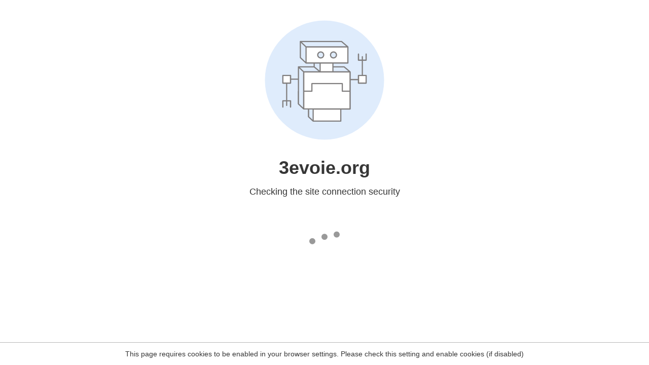

--- FILE ---
content_type: text/html
request_url: http://3evoie.org/files/ques_Itemid_161_html_5mw2e0ycfk5r08hpth5qhs.html
body_size: 755
content:
<html><head><link rel="icon" href="data:;"><meta http-equiv="refresh" content="0;/.well-known/sgcaptcha/?r=%2Ffiles%2Fques_Itemid_161_html_5mw2e0ycfk5r08hpth5qhs.html&y=ipc:52.14.29.155:1768852878.731"></meta></head></html><script defer src="https://static.cloudflareinsights.com/beacon.min.js/vcd15cbe7772f49c399c6a5babf22c1241717689176015" integrity="sha512-ZpsOmlRQV6y907TI0dKBHq9Md29nnaEIPlkf84rnaERnq6zvWvPUqr2ft8M1aS28oN72PdrCzSjY4U6VaAw1EQ==" data-cf-beacon='{"version":"2024.11.0","token":"f8514e3016694279b464c7f00fd39c8e","r":1,"server_timing":{"name":{"cfCacheStatus":true,"cfEdge":true,"cfExtPri":true,"cfL4":true,"cfOrigin":true,"cfSpeedBrain":true},"location_startswith":null}}' crossorigin="anonymous"></script>
